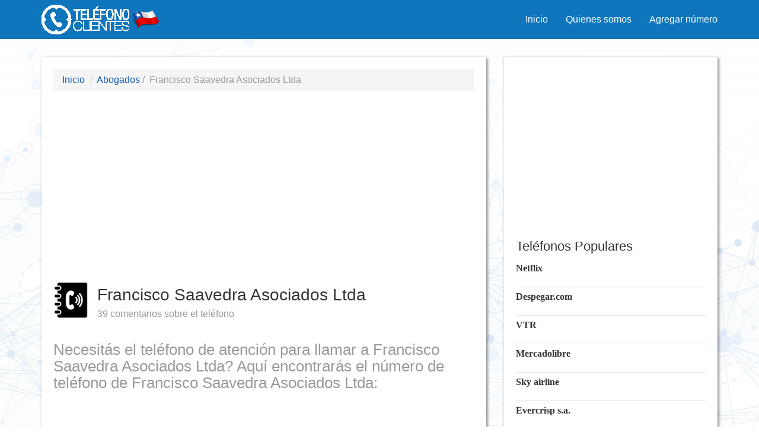

--- FILE ---
content_type: text/html; charset=UTF-8
request_url: https://telefonoclientes.cl/telefono-clientes-francisco-saavedra-asociados-ltda/
body_size: 15258
content:
<!doctype html>  
<html lang="es-CL">
<head>
	<meta content="text/html; charset=UTF-8">
	<meta name="viewport" content="width=device-width, initial-scale=1.0">	
	<link rel="icon" type="image/x-icon" href="https://telefonoclientes.cl/wp-content/uploads/2015/07/favicon.png" />
			
    <meta name="author" content="Telefono Clientes Chile">
	
		<style>img:is([sizes="auto" i], [sizes^="auto," i]) { contain-intrinsic-size: 3000px 1500px }</style>
	
<!-- Optimización para motores de búsqueda de Rank Math -  https://rankmath.com/ -->
<title>Teléfono de Francisco Saavedra Asociados Ltda</title>
<meta name="description" content="Necesitas el Teléfono de atención de Francisco Saavedra Asociados Ltda? En Teléfono de atención a clientes encontrarás el número de Teléfono de atención al"/>
<meta name="robots" content="follow, index, max-snippet:-1, max-video-preview:-1, max-image-preview:large"/>
<link rel="canonical" href="https://telefonoclientes.cl/telefono-clientes-francisco-saavedra-asociados-ltda/" />
<meta property="og:locale" content="es_ES" />
<meta property="og:type" content="article" />
<meta property="og:title" content="Teléfono de Francisco Saavedra Asociados Ltda" />
<meta property="og:description" content="Necesitas el Teléfono de atención de Francisco Saavedra Asociados Ltda? En Teléfono de atención a clientes encontrarás el número de Teléfono de atención al" />
<meta property="og:url" content="https://telefonoclientes.cl/telefono-clientes-francisco-saavedra-asociados-ltda/" />
<meta property="og:site_name" content="Teléfono Clientes Chile" />
<meta property="article:tag" content="abogados" />
<meta property="article:tag" content="Servicios Profesionales" />
<meta property="article:section" content="Teléfonos" />
<meta property="og:updated_time" content="2020-07-10T12:38:39+00:00" />
<meta property="og:image" content="https://telefonoclientes.cl/wp-content/uploads/2025/04/telefono-de-atencion-francisco-saavedra-asociados-ltda.jpg" />
<meta property="og:image:secure_url" content="https://telefonoclientes.cl/wp-content/uploads/2025/04/telefono-de-atencion-francisco-saavedra-asociados-ltda.jpg" />
<meta property="og:image:width" content="225" />
<meta property="og:image:height" content="225" />
<meta property="og:image:alt" content="Francisco Saavedra Asociados Ltda" />
<meta property="og:image:type" content="image/jpeg" />
<meta property="article:published_time" content="2015-07-07T23:26:56+00:00" />
<meta property="article:modified_time" content="2020-07-10T12:38:39+00:00" />
<meta name="twitter:card" content="summary_large_image" />
<meta name="twitter:title" content="Teléfono de Francisco Saavedra Asociados Ltda" />
<meta name="twitter:description" content="Necesitas el Teléfono de atención de Francisco Saavedra Asociados Ltda? En Teléfono de atención a clientes encontrarás el número de Teléfono de atención al" />
<meta name="twitter:image" content="https://telefonoclientes.cl/wp-content/uploads/2025/04/telefono-de-atencion-francisco-saavedra-asociados-ltda.jpg" />
<meta name="twitter:label1" content="Escrito por" />
<meta name="twitter:data1" content="elguille81" />
<meta name="twitter:label2" content="Tiempo de lectura" />
<meta name="twitter:data2" content="Menos de un minuto" />
<script type="application/ld+json" class="rank-math-schema">{"@context":"https://schema.org","@graph":[{"@type":["Person","Organization"],"@id":"https://telefonoclientes.cl/#person","name":"elguille81","logo":{"@type":"ImageObject","@id":"https://telefonoclientes.cl/#logo","url":"https://telefonoclientes.cl/wp-content/uploads/2015/07/telefono.png","contentUrl":"https://telefonoclientes.cl/wp-content/uploads/2015/07/telefono.png","caption":"Tel\u00e9fono Clientes Chile","inLanguage":"es","width":"257","height":"120"},"image":{"@type":"ImageObject","@id":"https://telefonoclientes.cl/#logo","url":"https://telefonoclientes.cl/wp-content/uploads/2015/07/telefono.png","contentUrl":"https://telefonoclientes.cl/wp-content/uploads/2015/07/telefono.png","caption":"Tel\u00e9fono Clientes Chile","inLanguage":"es","width":"257","height":"120"}},{"@type":"WebSite","@id":"https://telefonoclientes.cl/#website","url":"https://telefonoclientes.cl","name":"Tel\u00e9fono Clientes Chile","publisher":{"@id":"https://telefonoclientes.cl/#person"},"inLanguage":"es"},{"@type":"ImageObject","@id":"https://telefonoclientes.cl/wp-content/uploads/2025/04/telefono-de-atencion-francisco-saavedra-asociados-ltda.jpg","url":"https://telefonoclientes.cl/wp-content/uploads/2025/04/telefono-de-atencion-francisco-saavedra-asociados-ltda.jpg","width":"225","height":"225","inLanguage":"es"},{"@type":"WebPage","@id":"https://telefonoclientes.cl/telefono-clientes-francisco-saavedra-asociados-ltda/#webpage","url":"https://telefonoclientes.cl/telefono-clientes-francisco-saavedra-asociados-ltda/","name":"Tel\u00e9fono de Francisco Saavedra Asociados Ltda","datePublished":"2015-07-07T23:26:56+00:00","dateModified":"2020-07-10T12:38:39+00:00","isPartOf":{"@id":"https://telefonoclientes.cl/#website"},"primaryImageOfPage":{"@id":"https://telefonoclientes.cl/wp-content/uploads/2025/04/telefono-de-atencion-francisco-saavedra-asociados-ltda.jpg"},"inLanguage":"es"},{"@type":"BlogPosting","headline":"Tel\u00e9fono de Francisco Saavedra Asociados Ltda","datePublished":"2015-07-07T23:26:56+00:00","dateModified":"2020-07-10T12:38:39+00:00","author":{"@type":"Person","name":"elguille81"},"name":"Tel\u00e9fono de Francisco Saavedra Asociados Ltda","articleSection":"Tel\u00e9fonos","@id":"https://telefonoclientes.cl/telefono-clientes-francisco-saavedra-asociados-ltda/#schema-111629","isPartOf":{"@id":"https://telefonoclientes.cl/telefono-clientes-francisco-saavedra-asociados-ltda/#webpage"},"publisher":{"@id":"https://telefonoclientes.cl/#person"},"image":{"@id":"https://telefonoclientes.cl/wp-content/uploads/2025/04/telefono-de-atencion-francisco-saavedra-asociados-ltda.jpg"},"inLanguage":"es","mainEntityOfPage":{"@id":"https://telefonoclientes.cl/telefono-clientes-francisco-saavedra-asociados-ltda/#webpage"}}]}</script>
<!-- /Plugin Rank Math WordPress SEO -->

<link rel="alternate" type="application/rss+xml" title="Teléfono Clientes Chile &raquo; Feed" href="https://telefonoclientes.cl/feed/" />
<link rel="alternate" type="application/rss+xml" title="Teléfono Clientes Chile &raquo; Feed de los comentarios" href="https://telefonoclientes.cl/comments/feed/" />
<link rel="alternate" type="application/rss+xml" title="Teléfono Clientes Chile &raquo; Comentario Francisco Saavedra Asociados Ltda del feed" href="https://telefonoclientes.cl/telefono-clientes-francisco-saavedra-asociados-ltda/feed/" />
		<!-- This site uses the Google Analytics by ExactMetrics plugin v8.11.1 - Using Analytics tracking - https://www.exactmetrics.com/ -->
							<script src="//www.googletagmanager.com/gtag/js?id=G-TSB8E8BPTC"  data-cfasync="false" data-wpfc-render="false" type="text/javascript" async></script>
			<script data-cfasync="false" data-wpfc-render="false" type="text/javascript">
				var em_version = '8.11.1';
				var em_track_user = true;
				var em_no_track_reason = '';
								var ExactMetricsDefaultLocations = {"page_location":"https:\/\/telefonoclientes.cl\/telefono-clientes-francisco-saavedra-asociados-ltda\/"};
								if ( typeof ExactMetricsPrivacyGuardFilter === 'function' ) {
					var ExactMetricsLocations = (typeof ExactMetricsExcludeQuery === 'object') ? ExactMetricsPrivacyGuardFilter( ExactMetricsExcludeQuery ) : ExactMetricsPrivacyGuardFilter( ExactMetricsDefaultLocations );
				} else {
					var ExactMetricsLocations = (typeof ExactMetricsExcludeQuery === 'object') ? ExactMetricsExcludeQuery : ExactMetricsDefaultLocations;
				}

								var disableStrs = [
										'ga-disable-G-TSB8E8BPTC',
									];

				/* Function to detect opted out users */
				function __gtagTrackerIsOptedOut() {
					for (var index = 0; index < disableStrs.length; index++) {
						if (document.cookie.indexOf(disableStrs[index] + '=true') > -1) {
							return true;
						}
					}

					return false;
				}

				/* Disable tracking if the opt-out cookie exists. */
				if (__gtagTrackerIsOptedOut()) {
					for (var index = 0; index < disableStrs.length; index++) {
						window[disableStrs[index]] = true;
					}
				}

				/* Opt-out function */
				function __gtagTrackerOptout() {
					for (var index = 0; index < disableStrs.length; index++) {
						document.cookie = disableStrs[index] + '=true; expires=Thu, 31 Dec 2099 23:59:59 UTC; path=/';
						window[disableStrs[index]] = true;
					}
				}

				if ('undefined' === typeof gaOptout) {
					function gaOptout() {
						__gtagTrackerOptout();
					}
				}
								window.dataLayer = window.dataLayer || [];

				window.ExactMetricsDualTracker = {
					helpers: {},
					trackers: {},
				};
				if (em_track_user) {
					function __gtagDataLayer() {
						dataLayer.push(arguments);
					}

					function __gtagTracker(type, name, parameters) {
						if (!parameters) {
							parameters = {};
						}

						if (parameters.send_to) {
							__gtagDataLayer.apply(null, arguments);
							return;
						}

						if (type === 'event') {
														parameters.send_to = exactmetrics_frontend.v4_id;
							var hookName = name;
							if (typeof parameters['event_category'] !== 'undefined') {
								hookName = parameters['event_category'] + ':' + name;
							}

							if (typeof ExactMetricsDualTracker.trackers[hookName] !== 'undefined') {
								ExactMetricsDualTracker.trackers[hookName](parameters);
							} else {
								__gtagDataLayer('event', name, parameters);
							}
							
						} else {
							__gtagDataLayer.apply(null, arguments);
						}
					}

					__gtagTracker('js', new Date());
					__gtagTracker('set', {
						'developer_id.dNDMyYj': true,
											});
					if ( ExactMetricsLocations.page_location ) {
						__gtagTracker('set', ExactMetricsLocations);
					}
										__gtagTracker('config', 'G-TSB8E8BPTC', {"forceSSL":"true"} );
										window.gtag = __gtagTracker;										(function () {
						/* https://developers.google.com/analytics/devguides/collection/analyticsjs/ */
						/* ga and __gaTracker compatibility shim. */
						var noopfn = function () {
							return null;
						};
						var newtracker = function () {
							return new Tracker();
						};
						var Tracker = function () {
							return null;
						};
						var p = Tracker.prototype;
						p.get = noopfn;
						p.set = noopfn;
						p.send = function () {
							var args = Array.prototype.slice.call(arguments);
							args.unshift('send');
							__gaTracker.apply(null, args);
						};
						var __gaTracker = function () {
							var len = arguments.length;
							if (len === 0) {
								return;
							}
							var f = arguments[len - 1];
							if (typeof f !== 'object' || f === null || typeof f.hitCallback !== 'function') {
								if ('send' === arguments[0]) {
									var hitConverted, hitObject = false, action;
									if ('event' === arguments[1]) {
										if ('undefined' !== typeof arguments[3]) {
											hitObject = {
												'eventAction': arguments[3],
												'eventCategory': arguments[2],
												'eventLabel': arguments[4],
												'value': arguments[5] ? arguments[5] : 1,
											}
										}
									}
									if ('pageview' === arguments[1]) {
										if ('undefined' !== typeof arguments[2]) {
											hitObject = {
												'eventAction': 'page_view',
												'page_path': arguments[2],
											}
										}
									}
									if (typeof arguments[2] === 'object') {
										hitObject = arguments[2];
									}
									if (typeof arguments[5] === 'object') {
										Object.assign(hitObject, arguments[5]);
									}
									if ('undefined' !== typeof arguments[1].hitType) {
										hitObject = arguments[1];
										if ('pageview' === hitObject.hitType) {
											hitObject.eventAction = 'page_view';
										}
									}
									if (hitObject) {
										action = 'timing' === arguments[1].hitType ? 'timing_complete' : hitObject.eventAction;
										hitConverted = mapArgs(hitObject);
										__gtagTracker('event', action, hitConverted);
									}
								}
								return;
							}

							function mapArgs(args) {
								var arg, hit = {};
								var gaMap = {
									'eventCategory': 'event_category',
									'eventAction': 'event_action',
									'eventLabel': 'event_label',
									'eventValue': 'event_value',
									'nonInteraction': 'non_interaction',
									'timingCategory': 'event_category',
									'timingVar': 'name',
									'timingValue': 'value',
									'timingLabel': 'event_label',
									'page': 'page_path',
									'location': 'page_location',
									'title': 'page_title',
									'referrer' : 'page_referrer',
								};
								for (arg in args) {
																		if (!(!args.hasOwnProperty(arg) || !gaMap.hasOwnProperty(arg))) {
										hit[gaMap[arg]] = args[arg];
									} else {
										hit[arg] = args[arg];
									}
								}
								return hit;
							}

							try {
								f.hitCallback();
							} catch (ex) {
							}
						};
						__gaTracker.create = newtracker;
						__gaTracker.getByName = newtracker;
						__gaTracker.getAll = function () {
							return [];
						};
						__gaTracker.remove = noopfn;
						__gaTracker.loaded = true;
						window['__gaTracker'] = __gaTracker;
					})();
									} else {
										console.log("");
					(function () {
						function __gtagTracker() {
							return null;
						}

						window['__gtagTracker'] = __gtagTracker;
						window['gtag'] = __gtagTracker;
					})();
									}
			</script>
							<!-- / Google Analytics by ExactMetrics -->
		<script type="text/javascript">
/* <![CDATA[ */
window._wpemojiSettings = {"baseUrl":"https:\/\/s.w.org\/images\/core\/emoji\/16.0.1\/72x72\/","ext":".png","svgUrl":"https:\/\/s.w.org\/images\/core\/emoji\/16.0.1\/svg\/","svgExt":".svg","source":{"concatemoji":"https:\/\/telefonoclientes.cl\/wp-includes\/js\/wp-emoji-release.min.js?ver=6.8.3"}};
/*! This file is auto-generated */
!function(s,n){var o,i,e;function c(e){try{var t={supportTests:e,timestamp:(new Date).valueOf()};sessionStorage.setItem(o,JSON.stringify(t))}catch(e){}}function p(e,t,n){e.clearRect(0,0,e.canvas.width,e.canvas.height),e.fillText(t,0,0);var t=new Uint32Array(e.getImageData(0,0,e.canvas.width,e.canvas.height).data),a=(e.clearRect(0,0,e.canvas.width,e.canvas.height),e.fillText(n,0,0),new Uint32Array(e.getImageData(0,0,e.canvas.width,e.canvas.height).data));return t.every(function(e,t){return e===a[t]})}function u(e,t){e.clearRect(0,0,e.canvas.width,e.canvas.height),e.fillText(t,0,0);for(var n=e.getImageData(16,16,1,1),a=0;a<n.data.length;a++)if(0!==n.data[a])return!1;return!0}function f(e,t,n,a){switch(t){case"flag":return n(e,"\ud83c\udff3\ufe0f\u200d\u26a7\ufe0f","\ud83c\udff3\ufe0f\u200b\u26a7\ufe0f")?!1:!n(e,"\ud83c\udde8\ud83c\uddf6","\ud83c\udde8\u200b\ud83c\uddf6")&&!n(e,"\ud83c\udff4\udb40\udc67\udb40\udc62\udb40\udc65\udb40\udc6e\udb40\udc67\udb40\udc7f","\ud83c\udff4\u200b\udb40\udc67\u200b\udb40\udc62\u200b\udb40\udc65\u200b\udb40\udc6e\u200b\udb40\udc67\u200b\udb40\udc7f");case"emoji":return!a(e,"\ud83e\udedf")}return!1}function g(e,t,n,a){var r="undefined"!=typeof WorkerGlobalScope&&self instanceof WorkerGlobalScope?new OffscreenCanvas(300,150):s.createElement("canvas"),o=r.getContext("2d",{willReadFrequently:!0}),i=(o.textBaseline="top",o.font="600 32px Arial",{});return e.forEach(function(e){i[e]=t(o,e,n,a)}),i}function t(e){var t=s.createElement("script");t.src=e,t.defer=!0,s.head.appendChild(t)}"undefined"!=typeof Promise&&(o="wpEmojiSettingsSupports",i=["flag","emoji"],n.supports={everything:!0,everythingExceptFlag:!0},e=new Promise(function(e){s.addEventListener("DOMContentLoaded",e,{once:!0})}),new Promise(function(t){var n=function(){try{var e=JSON.parse(sessionStorage.getItem(o));if("object"==typeof e&&"number"==typeof e.timestamp&&(new Date).valueOf()<e.timestamp+604800&&"object"==typeof e.supportTests)return e.supportTests}catch(e){}return null}();if(!n){if("undefined"!=typeof Worker&&"undefined"!=typeof OffscreenCanvas&&"undefined"!=typeof URL&&URL.createObjectURL&&"undefined"!=typeof Blob)try{var e="postMessage("+g.toString()+"("+[JSON.stringify(i),f.toString(),p.toString(),u.toString()].join(",")+"));",a=new Blob([e],{type:"text/javascript"}),r=new Worker(URL.createObjectURL(a),{name:"wpTestEmojiSupports"});return void(r.onmessage=function(e){c(n=e.data),r.terminate(),t(n)})}catch(e){}c(n=g(i,f,p,u))}t(n)}).then(function(e){for(var t in e)n.supports[t]=e[t],n.supports.everything=n.supports.everything&&n.supports[t],"flag"!==t&&(n.supports.everythingExceptFlag=n.supports.everythingExceptFlag&&n.supports[t]);n.supports.everythingExceptFlag=n.supports.everythingExceptFlag&&!n.supports.flag,n.DOMReady=!1,n.readyCallback=function(){n.DOMReady=!0}}).then(function(){return e}).then(function(){var e;n.supports.everything||(n.readyCallback(),(e=n.source||{}).concatemoji?t(e.concatemoji):e.wpemoji&&e.twemoji&&(t(e.twemoji),t(e.wpemoji)))}))}((window,document),window._wpemojiSettings);
/* ]]> */
</script>
<style id='wp-emoji-styles-inline-css' type='text/css'>

	img.wp-smiley, img.emoji {
		display: inline !important;
		border: none !important;
		box-shadow: none !important;
		height: 1em !important;
		width: 1em !important;
		margin: 0 0.07em !important;
		vertical-align: -0.1em !important;
		background: none !important;
		padding: 0 !important;
	}
</style>
<style id='classic-theme-styles-inline-css' type='text/css'>
/*! This file is auto-generated */
.wp-block-button__link{color:#fff;background-color:#32373c;border-radius:9999px;box-shadow:none;text-decoration:none;padding:calc(.667em + 2px) calc(1.333em + 2px);font-size:1.125em}.wp-block-file__button{background:#32373c;color:#fff;text-decoration:none}
</style>
<style id='global-styles-inline-css' type='text/css'>
:root{--wp--preset--aspect-ratio--square: 1;--wp--preset--aspect-ratio--4-3: 4/3;--wp--preset--aspect-ratio--3-4: 3/4;--wp--preset--aspect-ratio--3-2: 3/2;--wp--preset--aspect-ratio--2-3: 2/3;--wp--preset--aspect-ratio--16-9: 16/9;--wp--preset--aspect-ratio--9-16: 9/16;--wp--preset--color--black: #000000;--wp--preset--color--cyan-bluish-gray: #abb8c3;--wp--preset--color--white: #ffffff;--wp--preset--color--pale-pink: #f78da7;--wp--preset--color--vivid-red: #cf2e2e;--wp--preset--color--luminous-vivid-orange: #ff6900;--wp--preset--color--luminous-vivid-amber: #fcb900;--wp--preset--color--light-green-cyan: #7bdcb5;--wp--preset--color--vivid-green-cyan: #00d084;--wp--preset--color--pale-cyan-blue: #8ed1fc;--wp--preset--color--vivid-cyan-blue: #0693e3;--wp--preset--color--vivid-purple: #9b51e0;--wp--preset--gradient--vivid-cyan-blue-to-vivid-purple: linear-gradient(135deg,rgba(6,147,227,1) 0%,rgb(155,81,224) 100%);--wp--preset--gradient--light-green-cyan-to-vivid-green-cyan: linear-gradient(135deg,rgb(122,220,180) 0%,rgb(0,208,130) 100%);--wp--preset--gradient--luminous-vivid-amber-to-luminous-vivid-orange: linear-gradient(135deg,rgba(252,185,0,1) 0%,rgba(255,105,0,1) 100%);--wp--preset--gradient--luminous-vivid-orange-to-vivid-red: linear-gradient(135deg,rgba(255,105,0,1) 0%,rgb(207,46,46) 100%);--wp--preset--gradient--very-light-gray-to-cyan-bluish-gray: linear-gradient(135deg,rgb(238,238,238) 0%,rgb(169,184,195) 100%);--wp--preset--gradient--cool-to-warm-spectrum: linear-gradient(135deg,rgb(74,234,220) 0%,rgb(151,120,209) 20%,rgb(207,42,186) 40%,rgb(238,44,130) 60%,rgb(251,105,98) 80%,rgb(254,248,76) 100%);--wp--preset--gradient--blush-light-purple: linear-gradient(135deg,rgb(255,206,236) 0%,rgb(152,150,240) 100%);--wp--preset--gradient--blush-bordeaux: linear-gradient(135deg,rgb(254,205,165) 0%,rgb(254,45,45) 50%,rgb(107,0,62) 100%);--wp--preset--gradient--luminous-dusk: linear-gradient(135deg,rgb(255,203,112) 0%,rgb(199,81,192) 50%,rgb(65,88,208) 100%);--wp--preset--gradient--pale-ocean: linear-gradient(135deg,rgb(255,245,203) 0%,rgb(182,227,212) 50%,rgb(51,167,181) 100%);--wp--preset--gradient--electric-grass: linear-gradient(135deg,rgb(202,248,128) 0%,rgb(113,206,126) 100%);--wp--preset--gradient--midnight: linear-gradient(135deg,rgb(2,3,129) 0%,rgb(40,116,252) 100%);--wp--preset--font-size--small: 13px;--wp--preset--font-size--medium: 20px;--wp--preset--font-size--large: 36px;--wp--preset--font-size--x-large: 42px;--wp--preset--spacing--20: 0.44rem;--wp--preset--spacing--30: 0.67rem;--wp--preset--spacing--40: 1rem;--wp--preset--spacing--50: 1.5rem;--wp--preset--spacing--60: 2.25rem;--wp--preset--spacing--70: 3.38rem;--wp--preset--spacing--80: 5.06rem;--wp--preset--shadow--natural: 6px 6px 9px rgba(0, 0, 0, 0.2);--wp--preset--shadow--deep: 12px 12px 50px rgba(0, 0, 0, 0.4);--wp--preset--shadow--sharp: 6px 6px 0px rgba(0, 0, 0, 0.2);--wp--preset--shadow--outlined: 6px 6px 0px -3px rgba(255, 255, 255, 1), 6px 6px rgba(0, 0, 0, 1);--wp--preset--shadow--crisp: 6px 6px 0px rgba(0, 0, 0, 1);}:where(.is-layout-flex){gap: 0.5em;}:where(.is-layout-grid){gap: 0.5em;}body .is-layout-flex{display: flex;}.is-layout-flex{flex-wrap: wrap;align-items: center;}.is-layout-flex > :is(*, div){margin: 0;}body .is-layout-grid{display: grid;}.is-layout-grid > :is(*, div){margin: 0;}:where(.wp-block-columns.is-layout-flex){gap: 2em;}:where(.wp-block-columns.is-layout-grid){gap: 2em;}:where(.wp-block-post-template.is-layout-flex){gap: 1.25em;}:where(.wp-block-post-template.is-layout-grid){gap: 1.25em;}.has-black-color{color: var(--wp--preset--color--black) !important;}.has-cyan-bluish-gray-color{color: var(--wp--preset--color--cyan-bluish-gray) !important;}.has-white-color{color: var(--wp--preset--color--white) !important;}.has-pale-pink-color{color: var(--wp--preset--color--pale-pink) !important;}.has-vivid-red-color{color: var(--wp--preset--color--vivid-red) !important;}.has-luminous-vivid-orange-color{color: var(--wp--preset--color--luminous-vivid-orange) !important;}.has-luminous-vivid-amber-color{color: var(--wp--preset--color--luminous-vivid-amber) !important;}.has-light-green-cyan-color{color: var(--wp--preset--color--light-green-cyan) !important;}.has-vivid-green-cyan-color{color: var(--wp--preset--color--vivid-green-cyan) !important;}.has-pale-cyan-blue-color{color: var(--wp--preset--color--pale-cyan-blue) !important;}.has-vivid-cyan-blue-color{color: var(--wp--preset--color--vivid-cyan-blue) !important;}.has-vivid-purple-color{color: var(--wp--preset--color--vivid-purple) !important;}.has-black-background-color{background-color: var(--wp--preset--color--black) !important;}.has-cyan-bluish-gray-background-color{background-color: var(--wp--preset--color--cyan-bluish-gray) !important;}.has-white-background-color{background-color: var(--wp--preset--color--white) !important;}.has-pale-pink-background-color{background-color: var(--wp--preset--color--pale-pink) !important;}.has-vivid-red-background-color{background-color: var(--wp--preset--color--vivid-red) !important;}.has-luminous-vivid-orange-background-color{background-color: var(--wp--preset--color--luminous-vivid-orange) !important;}.has-luminous-vivid-amber-background-color{background-color: var(--wp--preset--color--luminous-vivid-amber) !important;}.has-light-green-cyan-background-color{background-color: var(--wp--preset--color--light-green-cyan) !important;}.has-vivid-green-cyan-background-color{background-color: var(--wp--preset--color--vivid-green-cyan) !important;}.has-pale-cyan-blue-background-color{background-color: var(--wp--preset--color--pale-cyan-blue) !important;}.has-vivid-cyan-blue-background-color{background-color: var(--wp--preset--color--vivid-cyan-blue) !important;}.has-vivid-purple-background-color{background-color: var(--wp--preset--color--vivid-purple) !important;}.has-black-border-color{border-color: var(--wp--preset--color--black) !important;}.has-cyan-bluish-gray-border-color{border-color: var(--wp--preset--color--cyan-bluish-gray) !important;}.has-white-border-color{border-color: var(--wp--preset--color--white) !important;}.has-pale-pink-border-color{border-color: var(--wp--preset--color--pale-pink) !important;}.has-vivid-red-border-color{border-color: var(--wp--preset--color--vivid-red) !important;}.has-luminous-vivid-orange-border-color{border-color: var(--wp--preset--color--luminous-vivid-orange) !important;}.has-luminous-vivid-amber-border-color{border-color: var(--wp--preset--color--luminous-vivid-amber) !important;}.has-light-green-cyan-border-color{border-color: var(--wp--preset--color--light-green-cyan) !important;}.has-vivid-green-cyan-border-color{border-color: var(--wp--preset--color--vivid-green-cyan) !important;}.has-pale-cyan-blue-border-color{border-color: var(--wp--preset--color--pale-cyan-blue) !important;}.has-vivid-cyan-blue-border-color{border-color: var(--wp--preset--color--vivid-cyan-blue) !important;}.has-vivid-purple-border-color{border-color: var(--wp--preset--color--vivid-purple) !important;}.has-vivid-cyan-blue-to-vivid-purple-gradient-background{background: var(--wp--preset--gradient--vivid-cyan-blue-to-vivid-purple) !important;}.has-light-green-cyan-to-vivid-green-cyan-gradient-background{background: var(--wp--preset--gradient--light-green-cyan-to-vivid-green-cyan) !important;}.has-luminous-vivid-amber-to-luminous-vivid-orange-gradient-background{background: var(--wp--preset--gradient--luminous-vivid-amber-to-luminous-vivid-orange) !important;}.has-luminous-vivid-orange-to-vivid-red-gradient-background{background: var(--wp--preset--gradient--luminous-vivid-orange-to-vivid-red) !important;}.has-very-light-gray-to-cyan-bluish-gray-gradient-background{background: var(--wp--preset--gradient--very-light-gray-to-cyan-bluish-gray) !important;}.has-cool-to-warm-spectrum-gradient-background{background: var(--wp--preset--gradient--cool-to-warm-spectrum) !important;}.has-blush-light-purple-gradient-background{background: var(--wp--preset--gradient--blush-light-purple) !important;}.has-blush-bordeaux-gradient-background{background: var(--wp--preset--gradient--blush-bordeaux) !important;}.has-luminous-dusk-gradient-background{background: var(--wp--preset--gradient--luminous-dusk) !important;}.has-pale-ocean-gradient-background{background: var(--wp--preset--gradient--pale-ocean) !important;}.has-electric-grass-gradient-background{background: var(--wp--preset--gradient--electric-grass) !important;}.has-midnight-gradient-background{background: var(--wp--preset--gradient--midnight) !important;}.has-small-font-size{font-size: var(--wp--preset--font-size--small) !important;}.has-medium-font-size{font-size: var(--wp--preset--font-size--medium) !important;}.has-large-font-size{font-size: var(--wp--preset--font-size--large) !important;}.has-x-large-font-size{font-size: var(--wp--preset--font-size--x-large) !important;}
:where(.wp-block-post-template.is-layout-flex){gap: 1.25em;}:where(.wp-block-post-template.is-layout-grid){gap: 1.25em;}
:where(.wp-block-columns.is-layout-flex){gap: 2em;}:where(.wp-block-columns.is-layout-grid){gap: 2em;}
:root :where(.wp-block-pullquote){font-size: 1.5em;line-height: 1.6;}
</style>
<link rel="stylesheet" href="https://telefonoclientes.cl/wp-content/cache/minify/d0f4b.css" media="all" />



<style id='akismet-widget-style-inline-css' type='text/css'>

			.a-stats {
				--akismet-color-mid-green: #357b49;
				--akismet-color-white: #fff;
				--akismet-color-light-grey: #f6f7f7;

				max-width: 350px;
				width: auto;
			}

			.a-stats * {
				all: unset;
				box-sizing: border-box;
			}

			.a-stats strong {
				font-weight: 600;
			}

			.a-stats a.a-stats__link,
			.a-stats a.a-stats__link:visited,
			.a-stats a.a-stats__link:active {
				background: var(--akismet-color-mid-green);
				border: none;
				box-shadow: none;
				border-radius: 8px;
				color: var(--akismet-color-white);
				cursor: pointer;
				display: block;
				font-family: -apple-system, BlinkMacSystemFont, 'Segoe UI', 'Roboto', 'Oxygen-Sans', 'Ubuntu', 'Cantarell', 'Helvetica Neue', sans-serif;
				font-weight: 500;
				padding: 12px;
				text-align: center;
				text-decoration: none;
				transition: all 0.2s ease;
			}

			/* Extra specificity to deal with TwentyTwentyOne focus style */
			.widget .a-stats a.a-stats__link:focus {
				background: var(--akismet-color-mid-green);
				color: var(--akismet-color-white);
				text-decoration: none;
			}

			.a-stats a.a-stats__link:hover {
				filter: brightness(110%);
				box-shadow: 0 4px 12px rgba(0, 0, 0, 0.06), 0 0 2px rgba(0, 0, 0, 0.16);
			}

			.a-stats .count {
				color: var(--akismet-color-white);
				display: block;
				font-size: 1.5em;
				line-height: 1.4;
				padding: 0 13px;
				white-space: nowrap;
			}
		
</style>
<script  src="https://telefonoclientes.cl/wp-content/cache/minify/d93b6.js"></script>

<script data-cfasync="false" data-wpfc-render="false" type="text/javascript" id='exactmetrics-frontend-script-js-extra'>/* <![CDATA[ */
var exactmetrics_frontend = {"js_events_tracking":"true","download_extensions":"zip,mp3,mpeg,pdf,docx,pptx,xlsx,rar","inbound_paths":"[{\"path\":\"\\\/go\\\/\",\"label\":\"affiliate\"},{\"path\":\"\\\/recommend\\\/\",\"label\":\"affiliate\"}]","home_url":"https:\/\/telefonoclientes.cl","hash_tracking":"false","v4_id":"G-TSB8E8BPTC"};/* ]]> */
</script>
<script  src="https://telefonoclientes.cl/wp-content/cache/minify/acff4.js"></script>



<link rel="https://api.w.org/" href="https://telefonoclientes.cl/wp-json/" /><link rel="alternate" title="JSON" type="application/json" href="https://telefonoclientes.cl/wp-json/wp/v2/posts/9787" /><link rel="EditURI" type="application/rsd+xml" title="RSD" href="https://telefonoclientes.cl/xmlrpc.php?rsd" />
<meta name="generator" content="WordPress 6.8.3" />
<link rel='shortlink' href='https://telefonoclientes.cl/?p=9787' />
<link rel="alternate" title="oEmbed (JSON)" type="application/json+oembed" href="https://telefonoclientes.cl/wp-json/oembed/1.0/embed?url=https%3A%2F%2Ftelefonoclientes.cl%2Ftelefono-clientes-francisco-saavedra-asociados-ltda%2F" />
<link rel="alternate" title="oEmbed (XML)" type="text/xml+oembed" href="https://telefonoclientes.cl/wp-json/oembed/1.0/embed?url=https%3A%2F%2Ftelefonoclientes.cl%2Ftelefono-clientes-francisco-saavedra-asociados-ltda%2F&#038;format=xml" />
<script type="application/ld+json">{"@context":"https:\/\/schema.org\/","@type":"CreativeWorkSeries","name":"Telefono Francisco Saavedra Asociados Ltda","aggregateRating":{"@type":"AggregateRating","ratingValue":"3.8","bestRating":"5","ratingCount":"9"}}</script><!-- WordPress Most Popular --><script type="text/javascript">/* <![CDATA[ */ jQuery.post("https://telefonoclientes.cl/wp-admin/admin-ajax.php", { action: "wmp_update", id: 9787, token: "1c9a720aea" }); /* ]]> */</script><!-- /WordPress Most Popular --><style type="text/css" id="custom-background-css">
body.custom-background { background-image: url("https://telefonoclientes.cl/wp-content/themes/telefonodeatencion/default-background.jpg"); background-position: center top; background-size: auto; background-repeat: no-repeat; background-attachment: fixed; }
</style>
			
	<script async src="//pagead2.googlesyndication.com/pagead/js/adsbygoogle.js"></script>
	<script>
	     (adsbygoogle = window.adsbygoogle || []).push({
	          google_ad_client: "ca-pub-3870936395840266",
	          enable_page_level_ads: true
	     });
	</script>

</head>
	
<body class="wp-singular post-template-default single single-post postid-9787 single-format-standard custom-background wp-theme-telefonodeatencion">

	<div id="content-wrapper">

		<header>
			
			<nav class="navbar navbar-default navbar-static-top">
				
				<div class="container">
		  
					<div class="navbar-header">
						
												
							<button type="button" class="navbar-toggle collapsed" data-toggle="collapse" data-target="#navbar-responsive-collapse">
			    				<span class="sr-only">Navigation</span>
								<span class="icon-bar"></span>
								<span class="icon-bar"></span>
								<span class="icon-bar"></span>
							</button>
							
												
						<a class="navbar-brand" title="Guía de Teléfonos de Clientes de Empresas Chilenas" href="https://telefonoclientes.cl/">
							<img width="200" height="50" src="https://telefonoclientes.cl/wp-content/themes/telefonodeatencion/img/logo-telefono-clientes-chile.png" title="Teléfono Clientes Chile" alt="Tel&eacute;fonos de las empresas de Chile y de muchas empresas en Santiago, Copiap&oacute;, Coquimbo, La Serena, Quillota, Aconcagua, Cuyo, Melipilla, Rancagua, Colchagua, Maule, Cauquenes, Itata, Chill&aacute;n, Concepci&oacute;n, Puchacay, Rere, Valdivia, Chilo&eacute;.">
						</a>
						
					</div>

										
						<div id="navbar-responsive-collapse" class="collapse navbar-collapse">
							<ul id="menu-principal" class="nav navbar-nav"><li id="menu-item-27726" class="menu-item menu-item-type-custom menu-item-object-custom menu-item-home"><a href="https://telefonoclientes.cl/">Inicio</a></li>
<li id="menu-item-27584" class="menu-item menu-item-type-post_type menu-item-object-page"><a href="https://telefonoclientes.cl/quienes-somos/">Quienes somos</a></li>
<li id="menu-item-27583" class="menu-item menu-item-type-post_type menu-item-object-page"><a href="https://telefonoclientes.cl/agregar-numero/">Agregar número</a></li>
</ul>						</div>
					
					
				</div>
				
			</nav>
			
		</header>
		
		<div id="page-content">
			
			<div class="container">

<div id="content" class="row">

	<div id="main" class="col-md-8" role="main">

					
						            		
			<article id="post-9787" class="h-entry block post-9787 post type-post status-publish format-standard has-post-thumbnail hentry category-telefonos tag-abogados tag-servicios-profesionales" role="article"> 
	        
		        <header>
		        	
		        	<meta http-equiv="Content-Type" content="text/html; charset=utf-8">
		            
		            
	<ul class="breadcrumb">
		
		<li>
			<a href="https://telefonoclientes.cl" class="breadcrumb_home">Inicio</a> 
		</li>
		
		<li class="active">
			
						
				<a href="https://telefonoclientes.cl/telefono-clientes-tag/abogados/">Abogados</a><span class="raquo">&nbsp;/&nbsp;</span> Francisco Saavedra Asociados Ltda				
			  
			
		</li>
		
	</ul> 						
					<div style="display: block; height: 176px; width: 100%;">
							
						<script async src="https://pagead2.googlesyndication.com/pagead/js/adsbygoogle.js"></script>
						<!-- Enlaces patrocinados -->
						<ins class="adsbygoogle"
						     style="display:block"
						     data-ad-client="ca-pub-3870936395840266"
						     data-ad-slot="4844264152"
						     data-ad-format="link"
						     data-full-width-responsive="true"></ins>
						<script>
							(adsbygoogle = window.adsbygoogle || []).push({});
						</script>
					
					</div>
					
					<br>
                	
		            <div class="article-header">
					        	
			        		<div class="col-md-1 col-xs-2">
		            	
				            <div class="row">
						            	
				                					                	
					            									    <img src="https://telefonoclientes.cl/wp-content/uploads/2025/04/telefono-de-atencion-francisco-saavedra-asociados-ltda-150x150.jpg" width="150" height="150" alt="Telefono de atencion Francisco Saavedra Asociados Ltda" title="Telefono de atencion Francisco Saavedra Asociados Ltda" border="0" />
						                
						   							            
				            </div>
				        
				        	</div>
				         
				        	<div class="col-md-11 col-xs-10">
				            	
			                <h1>
			                	Francisco Saavedra Asociados Ltda			                </h1>
				            
				            
    <ul class="meta text-muted list-inline">
        
    	        
                
	        <li>
	            <a href="https://telefonoclientes.cl/telefono-clientes-francisco-saavedra-asociados-ltda/#comments"><span class="glyphicon glyphicon-comment" style="vertical-align:sub;"></span> 39 comentarios sobre el tel&eacute;fono</a>	        </li>
	        
                
    </ul>
    
    
			            
			            </div>
			            
			            <div class="clearfix"></div>
			            
						</div>   
					
						<div class="col-md-12">
							
							<div class="row">
							
							<h2>
				        		<small>
				            		Necesit&aacute;s el tel&eacute;fono de atenci&oacute;n para llamar a Francisco Saavedra Asociados Ltda? Aqu&iacute; encontrar&aacute;s el n&uacute;mero de tel&eacute;fono de Francisco Saavedra Asociados Ltda:
				            	</small>
			            	</h2>
				        	
				        	<div class="clearfix"></div>
				        	
				        	<div style="display: block; min-height: 176px; width: 100%;">
					
				            <script async src="https://pagead2.googlesyndication.com/pagead/js/adsbygoogle.js"></script>
			                <ins class="adsbygoogle"
			                     style="display:block; text-align:center;"
			                     data-ad-layout="in-article"
			                     data-ad-format="fluid"
			                     data-ad-client="ca-pub-3870936395840266"
			                     data-ad-slot="6019417553"></ins>
			                <script>
			                     (adsbygoogle = window.adsbygoogle || []).push({});
			                </script>
	                	
	                	</div>
				        	
				        	<div class="telefono-loop text-center" style="padding-top: 30px;">
			            
					            <h3 style="color:#2780e3;">
			            			Tel&eacute;fono de Francisco Saavedra Asociados Ltda:
			            		</h3>		
			            		
			            					            		
				            						            		
				            		<div class="entry-thumbnail">
							    		<img src="https://telefonoclientes.cl/wp-content/uploads/2025/04/telefono-de-atencion-francisco-saavedra-asociados-ltda.jpg" width="225" height="225" alt="Telefono Francisco Saavedra Asociados Ltda" title="Telefono Francisco Saavedra Asociados Ltda" style="max-width:100px;" border="0" />
									</div>
									
											            		
			            					            		
				            	<a href="tel:(56)(2)22336150">
				            		<img src="https://telefonoclientes.cl/wp-content/themes/telefonodeatencion/img/telefono.png" width="20px" height="20px" alt="Telefono de atencion Francisco Saavedra Asociados Ltda" title="Telefono de atencion Francisco Saavedra Asociados Ltda" border="0" style="vertical-align: text-bottom; margin-bottom: 3px;" /> <span class="nro-telefono">(56) (2) 22336150</class>
				            	</a>
				            	
				            					            	
				            	<p class="text-votos" style="padding-top: 10px;">
					        		&iquest;Te result&oacute; &uacute;til esta informaci&oacute;n?
					        	</p>
					        	
						        

<div class="kk-star-ratings kksr-template"
    data-payload='{&quot;id&quot;:&quot;9787&quot;,&quot;slug&quot;:&quot;default&quot;,&quot;ignore&quot;:&quot;&quot;,&quot;reference&quot;:&quot;template&quot;,&quot;align&quot;:&quot;&quot;,&quot;class&quot;:&quot;&quot;,&quot;count&quot;:&quot;9&quot;,&quot;legendonly&quot;:&quot;&quot;,&quot;readonly&quot;:&quot;&quot;,&quot;score&quot;:&quot;3.8&quot;,&quot;starsonly&quot;:&quot;&quot;,&quot;valign&quot;:&quot;&quot;,&quot;best&quot;:&quot;5&quot;,&quot;gap&quot;:&quot;4&quot;,&quot;greet&quot;:&quot;¿Votás?&quot;,&quot;legend&quot;:&quot;3.8\/5 - (9 votos)&quot;,&quot;size&quot;:&quot;24&quot;,&quot;title&quot;:&quot;Francisco Saavedra Asociados Ltda&quot;,&quot;width&quot;:&quot;104.4&quot;,&quot;_legend&quot;:&quot;{score}\/{best} - ({count} {votes})&quot;,&quot;font_factor&quot;:&quot;1.25&quot;}'>
            
<div class="kksr-stars">
    
<div class="kksr-stars-inactive">
            <div class="kksr-star" data-star="1" style="padding-right: 4px">
            

<div class="kksr-icon" style="width: 24px; height: 24px;"></div>
        </div>
            <div class="kksr-star" data-star="2" style="padding-right: 4px">
            

<div class="kksr-icon" style="width: 24px; height: 24px;"></div>
        </div>
            <div class="kksr-star" data-star="3" style="padding-right: 4px">
            

<div class="kksr-icon" style="width: 24px; height: 24px;"></div>
        </div>
            <div class="kksr-star" data-star="4" style="padding-right: 4px">
            

<div class="kksr-icon" style="width: 24px; height: 24px;"></div>
        </div>
            <div class="kksr-star" data-star="5" style="padding-right: 4px">
            

<div class="kksr-icon" style="width: 24px; height: 24px;"></div>
        </div>
    </div>
    
<div class="kksr-stars-active" style="width: 104.4px;">
            <div class="kksr-star" style="padding-right: 4px">
            

<div class="kksr-icon" style="width: 24px; height: 24px;"></div>
        </div>
            <div class="kksr-star" style="padding-right: 4px">
            

<div class="kksr-icon" style="width: 24px; height: 24px;"></div>
        </div>
            <div class="kksr-star" style="padding-right: 4px">
            

<div class="kksr-icon" style="width: 24px; height: 24px;"></div>
        </div>
            <div class="kksr-star" style="padding-right: 4px">
            

<div class="kksr-icon" style="width: 24px; height: 24px;"></div>
        </div>
            <div class="kksr-star" style="padding-right: 4px">
            

<div class="kksr-icon" style="width: 24px; height: 24px;"></div>
        </div>
    </div>
</div>
                

<div class="kksr-legend" style="font-size: 19.2px;">
            3.8/5 - (9 votos)    </div>
    </div>
 
						        
				            		
				      		</div>
				        	
		            	</div>
		            	
		            </div>
			            
		            <div class="clearfix"></div>
		        
		        </header>
		    
		        <section class="post_content">
		            	            
			     				     	
			     	                                                                                               
			            <div class="mas-telefonos">
			            
			               	<h2>
			               		Francisco Saavedra Asociados Ltda atencion a clientes 
			               	</h2>
			            
			                <table cellspacing="0" cellpadding="0" width="100%">
			                  	<tbody>
			                  		
			                  		<tr>
				                     	<th>
			                        		<strong>Atenci&oacute;n al cliente</strong>
				                     	</th>
				                     	<th>
			                        		<strong>Tel&eacute;fono de Francisco Saavedra Asociados Ltda</strong>
				                     	</th>
				                  	</tr>
			                  		
													                  		
				                  		<tr>
						                     <td width="50%">
						                     	Servicio al cliente #1						                     </td>
						                     <td width="50%">
						                     	<a href="tel:" style="text-decoration: none; font-weight: bold;">
								            		<span class="glyphicon glyphicon-phone-alt"></span> <span class="nro-telefono"></class>
								            	</a>
						                     </td>
						              	</tr>
						              	
				                				                        
			                	</tbody>
			               	</table>
			                    
			            </div>
			    
			        			        
			        <div style="clear:both;"></div>
			        
			        <div class="otrosTelfs">
			        
			           	<h2>
			           		Reclamos a Francisco Saavedra Asociados Ltda			           	</h2>
						
						<p>
							Para ingresar un reclamo a Francisco Saavedra Asociados Ltda debe llamar al siguiente n&uacute;mero de tel&eacute;fono (56) (2) 22336150, en donde un asesor atender&aacute; su reclamo o solicitud. 
							Es importante que antes de llamar a Francisco Saavedra Asociados Ltda usted tenga a mano los principales datos de su cuenta: n&uacute;mero de cliente, DNI del titular, otros datos de su servicio contratado en Francisco Saavedra Asociados Ltda, todo lo que le puedan solicitar desde la empresa. 
						</p>	
						
					</div>     
			        
	        	</section>
	        
	        	<div style="display: block; height: 90px; width: 100%;">
            	
	            <script async src="https://pagead2.googlesyndication.com/pagead/js/adsbygoogle.js"></script>
					<!-- Enlaces patrocinados -->
					<ins class="adsbygoogle"
					     style="display:block"
					     data-ad-client="ca-pub-3870936395840266"
					     data-ad-slot="4844264152"
					     data-ad-format="link"
					     data-full-width-responsive="true"></ins>
					<script>
						(adsbygoogle = window.adsbygoogle || []).push({});
					</script>
					
				</div>

	      		<footer>
	        		
	        		            		
            		<h3>
            			B&uacute;squedas relacionadas con el tel&eacute;fono de Francisco Saavedra Asociados Ltda            		</h3>
            		
		        	<p>
		        				        		tel&eacute;fonos de Francisco Saavedra Asociados Ltda, n&uacute;mero Francisco Saavedra Asociados Ltda, atenci&oacute;n al cliente Francisco Saavedra Asociados Ltda, contacto Francisco Saavedra Asociados Ltda, llamar Francisco Saavedra Asociados Ltda, n&uacute;mero tel&eacute;fono Francisco Saavedra Asociados Ltda, clientes Francisco Saavedra Asociados Ltda, n&uacute;mero de Francisco Saavedra Asociados Ltda, tel&eacute;fono Francisco Saavedra Asociados Ltda, n&uacute;mero atenci&oacute;n al cliente Francisco Saavedra Asociados Ltda, tel&eacute;fono gratis Francisco Saavedra Asociados Ltda, llamar gratis a Francisco Saavedra Asociados Ltda, tel&eacute;fono de atenci&oacute;n gratuito Francisco Saavedra Asociados Ltda.
		        	</p>
		        	
		        			        
		        			        	
	        	</footer>
	        	
	        	<div class="clearfix"></div>
	
		    </article>
			
			
<div id="comments" class="block">

		
		<h3>
			Comentarios al Tel&eacute;fono de atenci&oacute;n Francisco Saavedra Asociados Ltda  
		</h3>
		
		<ol class="commentlist">
					<li id="comment-16974" class="comment even thread-even depth-1">
			<article id="div-comment-16974" class="comment-body">
				<footer class="comment-meta">
					<div class="comment-author vcard">
												<b class="fn">Yovana zambrano</b> <span class="says">dice:</span>					</div><!-- .comment-author -->

					<div class="comment-metadata">
						<a href="https://telefonoclientes.cl/telefono-clientes-francisco-saavedra-asociados-ltda/comment-page-4/#comment-16974"><time datetime="2023-10-11T14:46:45+00:00">octubre 11, 2023 a las 2:46 pm</time></a>					</div><!-- .comment-metadata -->

									</footer><!-- .comment-meta -->

				<div class="comment-content">
					<p>Hola Panchito me gustaría mucho conocerte te admiro mucho eres muy divertido y tierno</p>
				</div><!-- .comment-content -->

				<div class="reply"><a rel="nofollow" class="comment-reply-link" href="#comment-16974" data-commentid="16974" data-postid="9787" data-belowelement="div-comment-16974" data-respondelement="respond" data-replyto="Responder a Yovana zambrano" aria-label="Responder a Yovana zambrano">Responder</a></div>			</article><!-- .comment-body -->
		</li><!-- #comment-## -->
		<li id="comment-15259" class="comment odd alt thread-odd thread-alt depth-1">
			<article id="div-comment-15259" class="comment-body">
				<footer class="comment-meta">
					<div class="comment-author vcard">
												<b class="fn">Marcos Bracchitta</b> <span class="says">dice:</span>					</div><!-- .comment-author -->

					<div class="comment-metadata">
						<a href="https://telefonoclientes.cl/telefono-clientes-francisco-saavedra-asociados-ltda/comment-page-4/#comment-15259"><time datetime="2023-05-24T21:02:01+00:00">mayo 24, 2023 a las 9:02 pm</time></a>					</div><!-- .comment-metadata -->

									</footer><!-- .comment-meta -->

				<div class="comment-content">
					<p>Quisiera ofrecerle mis servicios de profesor de ingles a Francisco Saavedra</p>
				</div><!-- .comment-content -->

				<div class="reply"><a rel="nofollow" class="comment-reply-link" href="#comment-15259" data-commentid="15259" data-postid="9787" data-belowelement="div-comment-15259" data-respondelement="respond" data-replyto="Responder a Marcos Bracchitta" aria-label="Responder a Marcos Bracchitta">Responder</a></div>			</article><!-- .comment-body -->
		</li><!-- #comment-## -->
		<li id="comment-12819" class="comment even thread-even depth-1">
			<article id="div-comment-12819" class="comment-body">
				<footer class="comment-meta">
					<div class="comment-author vcard">
												<b class="fn">Manuel Maldonado</b> <span class="says">dice:</span>					</div><!-- .comment-author -->

					<div class="comment-metadata">
						<a href="https://telefonoclientes.cl/telefono-clientes-francisco-saavedra-asociados-ltda/comment-page-4/#comment-12819"><time datetime="2022-07-22T03:23:30+00:00">julio 22, 2022 a las 3:23 am</time></a>					</div><!-- .comment-metadata -->

									</footer><!-- .comment-meta -->

				<div class="comment-content">
					<p>Quiero conocerte pancho savedra que estes en mi matrimonio</p>
				</div><!-- .comment-content -->

				<div class="reply"><a rel="nofollow" class="comment-reply-link" href="#comment-12819" data-commentid="12819" data-postid="9787" data-belowelement="div-comment-12819" data-respondelement="respond" data-replyto="Responder a Manuel Maldonado" aria-label="Responder a Manuel Maldonado">Responder</a></div>			</article><!-- .comment-body -->
		</li><!-- #comment-## -->
		<li id="comment-10735" class="comment odd alt thread-odd thread-alt depth-1">
			<article id="div-comment-10735" class="comment-body">
				<footer class="comment-meta">
					<div class="comment-author vcard">
												<b class="fn">Mouad</b> <span class="says">dice:</span>					</div><!-- .comment-author -->

					<div class="comment-metadata">
						<a href="https://telefonoclientes.cl/telefono-clientes-francisco-saavedra-asociados-ltda/comment-page-4/#comment-10735"><time datetime="2022-02-23T18:17:32+00:00">febrero 23, 2022 a las 6:17 pm</time></a>					</div><!-- .comment-metadata -->

									</footer><!-- .comment-meta -->

				<div class="comment-content">
					<p>Hola muy buenas tardes<br />
Señor Francisco yo soy de Marruecos y tengo mi novia allá en chile,tenemos un compromiso desde 2018 cuando nos visita aquí en mi pueblo,lo que paso que todavía no podemos estar juntos, de verdad que nos conocemos hace 7 años&#8230;&#8230;!<br />
¿Espero que nos puedes ayudar?<br />
Gracias!</p>
				</div><!-- .comment-content -->

				<div class="reply"><a rel="nofollow" class="comment-reply-link" href="#comment-10735" data-commentid="10735" data-postid="9787" data-belowelement="div-comment-10735" data-respondelement="respond" data-replyto="Responder a Mouad" aria-label="Responder a Mouad">Responder</a></div>			</article><!-- .comment-body -->
		</li><!-- #comment-## -->
		<li id="comment-10067" class="comment even thread-even depth-1">
			<article id="div-comment-10067" class="comment-body">
				<footer class="comment-meta">
					<div class="comment-author vcard">
												<b class="fn">Rosmery Palma Villegas</b> <span class="says">dice:</span>					</div><!-- .comment-author -->

					<div class="comment-metadata">
						<a href="https://telefonoclientes.cl/telefono-clientes-francisco-saavedra-asociados-ltda/comment-page-4/#comment-10067"><time datetime="2021-12-05T02:08:46+00:00">diciembre 5, 2021 a las 2:08 am</time></a>					</div><!-- .comment-metadata -->

									</footer><!-- .comment-meta -->

				<div class="comment-content">
					<p>Me encantaria poder contactarme con Pancho saavedra es muy importante  a mi hijo le encantaria conocerlo</p>
				</div><!-- .comment-content -->

				<div class="reply"><a rel="nofollow" class="comment-reply-link" href="#comment-10067" data-commentid="10067" data-postid="9787" data-belowelement="div-comment-10067" data-respondelement="respond" data-replyto="Responder a Rosmery Palma Villegas" aria-label="Responder a Rosmery Palma Villegas">Responder</a></div>			</article><!-- .comment-body -->
		</li><!-- #comment-## -->
		<li id="comment-9947" class="comment odd alt thread-odd thread-alt depth-1">
			<article id="div-comment-9947" class="comment-body">
				<footer class="comment-meta">
					<div class="comment-author vcard">
												<b class="fn">Ramon elgueta</b> <span class="says">dice:</span>					</div><!-- .comment-author -->

					<div class="comment-metadata">
						<a href="https://telefonoclientes.cl/telefono-clientes-francisco-saavedra-asociados-ltda/comment-page-4/#comment-9947"><time datetime="2021-11-20T11:13:03+00:00">noviembre 20, 2021 a las 11:13 am</time></a>					</div><!-- .comment-metadata -->

									</footer><!-- .comment-meta -->

				<div class="comment-content">
					<p>Como  me comunico con pancho saavedra el telefono no funciona</p>
				</div><!-- .comment-content -->

				<div class="reply"><a rel="nofollow" class="comment-reply-link" href="#comment-9947" data-commentid="9947" data-postid="9787" data-belowelement="div-comment-9947" data-respondelement="respond" data-replyto="Responder a Ramon elgueta" aria-label="Responder a Ramon elgueta">Responder</a></div>			</article><!-- .comment-body -->
		</li><!-- #comment-## -->
		<li id="comment-8899" class="comment even thread-even depth-1">
			<article id="div-comment-8899" class="comment-body">
				<footer class="comment-meta">
					<div class="comment-author vcard">
												<b class="fn">Jacqueline maurelia maurelia</b> <span class="says">dice:</span>					</div><!-- .comment-author -->

					<div class="comment-metadata">
						<a href="https://telefonoclientes.cl/telefono-clientes-francisco-saavedra-asociados-ltda/comment-page-4/#comment-8899"><time datetime="2021-07-04T01:10:39+00:00">julio 4, 2021 a las 1:10 am</time></a>					</div><!-- .comment-metadata -->

									</footer><!-- .comment-meta -->

				<div class="comment-content">
					<p>Hoy ví el programa de peulla y me gustaría ir a cuidar a don Ricardo santa Ana yo soy divorciada y tengo pareja pero el trabaja todo los días sábado y domingo estoy solita y tengo curso de primero auxilio y mis máquina de primeros auxilios por eso quiero ir a cuidar a don Ricardo y gente que necesite .<br />
Panchito me puedes ayudar a llegar hasta peulla  te lo agradecería muchísimo soy Jacqueline maurelia. Vivo en VIII región comuna coronel</p>
				</div><!-- .comment-content -->

				<div class="reply"><a rel="nofollow" class="comment-reply-link" href="#comment-8899" data-commentid="8899" data-postid="9787" data-belowelement="div-comment-8899" data-respondelement="respond" data-replyto="Responder a Jacqueline maurelia maurelia" aria-label="Responder a Jacqueline maurelia maurelia">Responder</a></div>			</article><!-- .comment-body -->
		</li><!-- #comment-## -->
		</ol>
	
			
		
		
			
			<div id="respond" class="comment-respond">
		<h3 id="reply-title" class="comment-reply-title">Deja tu comentario sobre el tel&eacute;fono de atenci&oacute;n <small><a rel="nofollow" id="cancel-comment-reply-link" href="/telefono-clientes-francisco-saavedra-asociados-ltda/#respond" style="display:none;">Cancelar respuesta</a></small></h3><form action="https://telefonoclientes.cl/wp-comments-post.php" method="post" id="commentform" class="comment-form"><p class="comment-form-comment"><label for="comment">Comentario</label><textarea id="comment" name="comment" cols="45" rows="8" aria-required="true"></textarea></p><p class="comment-form-author"><label for="author">Nombre</label> <span class="required">*</span><input id="author" name="author" type="text" value="" size="30" /></p>
<p class="comment-form-email"><label for="email">Email</label> <span class="required">*</span><input id="email" name="email" type="text" value="" size="30" /></p>

<p class="form-submit"><input name="submit" type="submit" id="submit" class="submit" value="Enviar comentario" /> <input type='hidden' name='comment_post_ID' value='9787' id='comment_post_ID' />
<input type='hidden' name='comment_parent' id='comment_parent' value='0' />
</p><p style="display: none;"><input type="hidden" id="akismet_comment_nonce" name="akismet_comment_nonce" value="231a16eeca" /></p><p style="display: none !important;" class="akismet-fields-container" data-prefix="ak_"><label>&#916;<textarea name="ak_hp_textarea" cols="45" rows="8" maxlength="100"></textarea></label><input type="hidden" id="ak_js_1" name="ak_js" value="180"/><script>document.getElementById( "ak_js_1" ).setAttribute( "value", ( new Date() ).getTime() );</script></p></form>	</div><!-- #respond -->
		
	
</div>

			
						
				<nav class="block">
					<ul class="pager pager-unspaced">
						<li class="previous"><a href="https://telefonoclientes.cl/telefono-clientes-francisco-rodriguez-cia-ltda/" rel="prev">&laquo; Tel&eacute;fono anterior</a></li>
						<li class="next"><a href="https://telefonoclientes.cl/telefono-clientes-francorp-chile-s-a/" rel="next">Tel&eacute;fono siguiente &raquo;</a></li>
					</ul>
				</nav>
				
					
		
	</div>

		
	<div id="sidebar-right" class="col-md-4" role="complementary">
	    
	    <div class="vertical-nav block">
	        
	   	 	<div id="custom_html-4" class="widget_text widget widget_custom_html"><div class="textwidget custom-html-widget"><script async src="//pagead2.googlesyndication.com/pagead/js/adsbygoogle.js"></script>
				<!-- nuevo -->
				<ins class="adsbygoogle"
				     style="display:block"
				     data-ad-client="ca-pub-3870936395840266"
				     data-ad-slot="7839444666"
				     data-ad-format="auto"></ins>
				<script>
				(adsbygoogle = window.adsbygoogle || []).push({});
				</script></div></div><div id="wmp_widget-3" class="widget widget_wmp_widget"><h3 class="widgettitle">Teléfonos Populares</h3><ul class="wp-most-popular">
			<li class="post-21319posttype-poststatus-publishformat-standardhas-post-thumbnailhentrycategory-telefonostag-internet">
				<a href="https://telefonoclientes.cl/telefono-clientes-netflix/" title="Netflix">
					Netflix
				</a>
			</li>
		
			<li class="post-21323posttype-poststatus-publishformat-standardhas-post-thumbnailhentrycategory-telefonostag-lineas-aereas">
				<a href="https://telefonoclientes.cl/telefono-clientes-despegar-com/" title="Despegar.com">
					Despegar.com
				</a>
			</li>
		
			<li class="post-21302posttype-poststatus-publishformat-standardhas-post-thumbnailhentrycategory-telefonostag-internet">
				<a href="https://telefonoclientes.cl/telefono-clientes-vtr/" title="VTR">
					VTR
				</a>
			</li>
		
			<li class="post-21297posttype-poststatus-publishformat-standardhas-post-thumbnailhentrycategory-telefonostag-ventas-por-catalogo">
				<a href="https://telefonoclientes.cl/telefono-clientes-mercadolibre/" title="Mercadolibre">
					Mercadolibre
				</a>
			</li>
		
			<li class="post-18840posttype-poststatus-publishformat-standardhas-post-thumbnailhentrycategory-telefonostag-lineas-aereastag-medios-de-transporte">
				<a href="https://telefonoclientes.cl/telefono-clientes-sky-airline/" title="Sky airline">
					Sky airline
				</a>
			</li>
		
			<li class="post-9142posttype-poststatus-publishformat-standardhas-post-thumbnailhentrycategory-telefonostag-alimentos-y-bebidastag-papas-fritas">
				<a href="https://telefonoclientes.cl/telefono-clientes-evercrisp-s-a/" title="Evercrisp s.a.">
					Evercrisp s.a.
				</a>
			</li>
		
			<li class="post-21295posttype-poststatus-publishformat-standardhas-post-thumbnailhentrycategory-telefonos">
				<a href="https://telefonoclientes.cl/telefono-clientes-mercadopago-chile/" title="Mercadopago Chile">
					Mercadopago Chile
				</a>
			</li>
		
			<li class="post-16520posttype-poststatus-publishformat-standardhas-post-thumbnailhentrycategory-telefonostag-asesoriastag-servicios-profesionales">
				<a href="https://telefonoclientes.cl/telefono-clientes-previred-com/" title="Previred.com">
					Previred.com
				</a>
			</li>
		
			<li class="post-21316posttype-poststatus-publishformat-standardhas-post-thumbnailhentrycategory-telefonos">
				<a href="https://telefonoclientes.cl/telefono-clientes-falabella/" title="Falabella">
					Falabella
				</a>
			</li>
		
			<li class="post-21267posttype-poststatus-publishformat-standardhas-post-thumbnailhentrycategory-telefonos">
				<a href="https://telefonoclientes.cl/telefono-clientes-aguas-andinas/" title="Aguas Andinas">
					Aguas Andinas
				</a>
			</li>
		</ul></div><div id="custom_html-5" class="widget_text widget widget_custom_html"><div class="textwidget custom-html-widget"><script async src="https://pagead2.googlesyndication.com/pagead/js/adsbygoogle.js"></script>
            <ins class="adsbygoogle"
                 style="display:block"
                 data-ad-format="autorelaxed"
                 data-ad-client="ca-pub-3870936395840266"
                 data-ad-slot="8810561410"></ins>
            <script>
                 (adsbygoogle = window.adsbygoogle || []).push({});
            </script></div></div>	   	 	
	    </div>
	    
	</div>
	

</div>

		
    	   </div>
        </div>
            
        <footer>
        	
            <div id="inner-footer" class="vertical-nav">
            	
                <div class="container">
                	
                    <div class="row">
                    	
                        
                        <div class="col-xs-12 text-center">
                        	
                            <p>
                            	Guía de Teléfonos de Clientes de Empresas Chilenas.
                            </p>
                            
                            <p>
                            	Los publicadores de este sitio no se responsabilizan por la veracidad de la informaci&oacute;n que se encuentra en el mismo.<br>
            					Ante cualquier consulta o para informarse respecto a las tarifas de diferentes n&uacute;meros de atenci&oacute;n al cliente puede ponerse en contacto con su proveedor de servicio de tel&eacute;fono.					
                            </p>
                            
                        </div>
                        
                    </div>
                    
                </div>
                
            </div>
            
        </footer>
		
    </div>

	<script type="speculationrules">
{"prefetch":[{"source":"document","where":{"and":[{"href_matches":"\/*"},{"not":{"href_matches":["\/wp-*.php","\/wp-admin\/*","\/wp-content\/uploads\/*","\/wp-content\/*","\/wp-content\/plugins\/*","\/wp-content\/themes\/telefonodeatencion\/*","\/*\\?(.+)"]}},{"not":{"selector_matches":"a[rel~=\"nofollow\"]"}},{"not":{"selector_matches":".no-prefetch, .no-prefetch a"}}]},"eagerness":"conservative"}]}
</script>

<script  src="https://telefonoclientes.cl/wp-content/cache/minify/501dc.js"></script>

<script type="text/javascript" id="wp-i18n-js-after">
/* <![CDATA[ */
wp.i18n.setLocaleData( { 'text direction\u0004ltr': [ 'ltr' ] } );
/* ]]> */
</script>
<script  src="https://telefonoclientes.cl/wp-content/cache/minify/1f540.js"></script>

<script type="text/javascript" id="contact-form-7-js-translations">
/* <![CDATA[ */
( function( domain, translations ) {
	var localeData = translations.locale_data[ domain ] || translations.locale_data.messages;
	localeData[""].domain = domain;
	wp.i18n.setLocaleData( localeData, domain );
} )( "contact-form-7", {"translation-revision-date":"2025-04-10 13:48:55+0000","generator":"GlotPress\/4.0.1","domain":"messages","locale_data":{"messages":{"":{"domain":"messages","plural-forms":"nplurals=2; plural=n != 1;","lang":"es"},"This contact form is placed in the wrong place.":["Este formulario de contacto est\u00e1 situado en el lugar incorrecto."],"Error:":["Error:"]}},"comment":{"reference":"includes\/js\/index.js"}} );
/* ]]> */
</script>
<script type="text/javascript" id="contact-form-7-js-before">
/* <![CDATA[ */
var wpcf7 = {
    "api": {
        "root": "https:\/\/telefonoclientes.cl\/wp-json\/",
        "namespace": "contact-form-7\/v1"
    },
    "cached": 1
};
/* ]]> */
</script>
<script  src="https://telefonoclientes.cl/wp-content/cache/minify/b68ea.js"></script>

<script type="text/javascript" id="kk-star-ratings-js-extra">
/* <![CDATA[ */
var kk_star_ratings = {"action":"kk-star-ratings","endpoint":"https:\/\/telefonoclientes.cl\/wp-admin\/admin-ajax.php","nonce":"5ea94464dd"};
/* ]]> */
</script>

<script  src="https://telefonoclientes.cl/wp-content/cache/minify/91b25.js"></script>

<script  defer src="https://telefonoclientes.cl/wp-content/cache/minify/45ffb.js"></script>


<script defer src="https://static.cloudflareinsights.com/beacon.min.js/vcd15cbe7772f49c399c6a5babf22c1241717689176015" integrity="sha512-ZpsOmlRQV6y907TI0dKBHq9Md29nnaEIPlkf84rnaERnq6zvWvPUqr2ft8M1aS28oN72PdrCzSjY4U6VaAw1EQ==" data-cf-beacon='{"version":"2024.11.0","token":"938461b48168434f9bedaf9fb6ed0ffe","r":1,"server_timing":{"name":{"cfCacheStatus":true,"cfEdge":true,"cfExtPri":true,"cfL4":true,"cfOrigin":true,"cfSpeedBrain":true},"location_startswith":null}}' crossorigin="anonymous"></script>
</body>
</html>
<!--
Performance optimized by W3 Total Cache. Learn more: https://www.boldgrid.com/w3-total-cache/

Almacenamiento en caché de páginas con APC 
Minified using Disk

Served from: telefonoclientes.cl @ 2026-01-18 14:05:13 by W3 Total Cache
-->

--- FILE ---
content_type: text/html; charset=utf-8
request_url: https://www.google.com/recaptcha/api2/aframe
body_size: 266
content:
<!DOCTYPE HTML><html><head><meta http-equiv="content-type" content="text/html; charset=UTF-8"></head><body><script nonce="xajEyTnVcbeRPP2sBV5o3A">/** Anti-fraud and anti-abuse applications only. See google.com/recaptcha */ try{var clients={'sodar':'https://pagead2.googlesyndication.com/pagead/sodar?'};window.addEventListener("message",function(a){try{if(a.source===window.parent){var b=JSON.parse(a.data);var c=clients[b['id']];if(c){var d=document.createElement('img');d.src=c+b['params']+'&rc='+(localStorage.getItem("rc::a")?sessionStorage.getItem("rc::b"):"");window.document.body.appendChild(d);sessionStorage.setItem("rc::e",parseInt(sessionStorage.getItem("rc::e")||0)+1);localStorage.setItem("rc::h",'1768745134979');}}}catch(b){}});window.parent.postMessage("_grecaptcha_ready", "*");}catch(b){}</script></body></html>